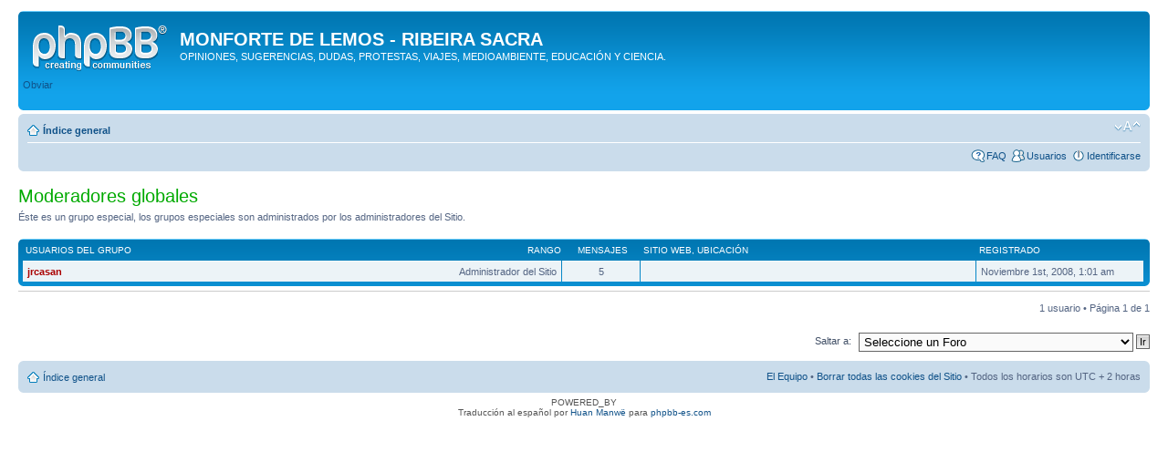

--- FILE ---
content_type: text/html; charset=UTF-8
request_url: http://www.apinguela.com/foro/memberlist.php?g=4&mode=group&sid=7389fb9b69a38b6a96f03d540350d234&sk=c&sd=a
body_size: 2805
content:
<!DOCTYPE html PUBLIC "-//W3C//DTD XHTML 1.0 Strict//EN" "http://www.w3.org/TR/xhtml1/DTD/xhtml1-strict.dtd">
<html xmlns="http://www.w3.org/1999/xhtml" dir="ltr" lang="es" xml:lang="es">
<head>

<meta http-equiv="content-type" content="text/html; charset=UTF-8" />
<meta http-equiv="content-style-type" content="text/css" />
<meta http-equiv="content-language" content="es" />
<meta http-equiv="imagetoolbar" content="no" />
<meta name="resource-type" content="document" />
<meta name="distribution" content="global" />
<meta name="keywords" content="" />
<meta name="description" content="" />

<title>MONFORTE DE LEMOS - RIBEIRA SACRA &bull; Usuarios</title>



<!--
	phpBB style name: prosilver
	Based on style:   prosilver (this is the default phpBB3 style)
	Original author:  Tom Beddard ( http://www.subBlue.com/ )
	Modified by:
-->

<script type="text/javascript">
// <![CDATA[
	var jump_page = 'Introduzca el número de página al que desea saltar:';
	var on_page = '1';
	var per_page = '';
	var base_url = '';
	var style_cookie = 'phpBBstyle';
	var style_cookie_settings = '; path=/; domain=.jrcasan.com';
	var onload_functions = new Array();
	var onunload_functions = new Array();

	

	/**
	* Find a member
	*/
	function find_username(url)
	{
		popup(url, 760, 570, '_usersearch');
		return false;
	}

	/**
	* New function for handling multiple calls to window.onload and window.unload by pentapenguin
	*/
	window.onload = function()
	{
		for (var i = 0; i < onload_functions.length; i++)
		{
			eval(onload_functions[i]);
		}
	};

	window.onunload = function()
	{
		for (var i = 0; i < onunload_functions.length; i++)
		{
			eval(onunload_functions[i]);
		}
	};

// ]]>
</script>
<script type="text/javascript" src="./styles/prosilver/template/styleswitcher.js"></script>
<script type="text/javascript" src="./styles/prosilver/template/forum_fn.js"></script>

<link href="./styles/prosilver/theme/print.css" rel="stylesheet" type="text/css" media="print" title="printonly" />
<link href="./style.php?id=1&amp;lang=es&amp;sid=79c14d171617cc6da3503f1437050a92" rel="stylesheet" type="text/css" media="screen, projection" />

<link href="./styles/prosilver/theme/normal.css" rel="stylesheet" type="text/css" title="A" />
<link href="./styles/prosilver/theme/medium.css" rel="alternate stylesheet" type="text/css" title="A+" />
<link href="./styles/prosilver/theme/large.css" rel="alternate stylesheet" type="text/css" title="A++" />



</head>

<body id="phpbb" class="section-memberlist ltr">

<div id="wrap">
	<a id="top" name="top" accesskey="t"></a>
	<div id="page-header">
		<div class="headerbar">
			<div class="inner"><span class="corners-top"><span></span></span>

			<div id="site-description">
				<a href="./index.php?sid=79c14d171617cc6da3503f1437050a92" title="Índice general" id="logo"><img src="./styles/prosilver/imageset/site_logo.gif" width="149" height="52" alt="" title="" /></a>
				<h1>MONFORTE DE LEMOS - RIBEIRA SACRA</h1>
				<p>OPINIONES, SUGERENCIAS, DUDAS, PROTESTAS, VIAJES, MEDIOAMBIENTE, EDUCACIÓN Y CIENCIA.</p>
				<p class="skiplink"><a href="#start_here">Obviar</a></p>
			</div>

		

			<span class="corners-bottom"><span></span></span></div>
		</div>

		<div class="navbar">
			<div class="inner"><span class="corners-top"><span></span></span>

			<ul class="linklist navlinks">
				<li class="icon-home"><a href="./index.php?sid=79c14d171617cc6da3503f1437050a92" accesskey="h">Índice general</a> </li>

				<li class="rightside"><a href="#" onclick="fontsizeup(); return false;" onkeypress="return fontsizeup(event);" class="fontsize" title="Cambiar tamaño de la fuente">Cambiar tamaño de la fuente</a></li>

				
			</ul>

			

			<ul class="linklist rightside">
				<li class="icon-faq"><a href="./faq.php?sid=79c14d171617cc6da3503f1437050a92" title="Preguntas Frecuentes">FAQ</a></li>
				<li class="icon-members"><a href="./memberlist.php?sid=79c14d171617cc6da3503f1437050a92" title="Ver lista completa de usuarios">Usuarios</a></li>
					<li class="icon-logout"><a href="./ucp.php?mode=login&amp;sid=79c14d171617cc6da3503f1437050a92" title="Identificarse" accesskey="x">Identificarse</a></li>
				
			</ul>

			<span class="corners-bottom"><span></span></span></div>
		</div>

	</div>

	<a name="start_here"></a>
	<div id="page-body">
		
	<form method="post" action="./memberlist.php?g=4&amp;sk=c&amp;sd=a&amp;mode=group&amp;sid=79c14d171617cc6da3503f1437050a92">



		<h2 style="color:#00AA00;">Moderadores globales</h2>
		<p> Éste es un grupo especial, los grupos especiales son administrados por los administradores del Sitio.</p>
		<p>
			
		</p>

	
<div class="forumbg forumbg-table">
	<div class="inner"><span class="corners-top"><span></span></span>

	<table class="table1" cellspacing="1">
	<thead>
	<tr>
	
		<th class="name"><span class="rank-img"><a href="./memberlist.php?g=4&amp;mode=group&amp;sid=79c14d171617cc6da3503f1437050a92&amp;sk=m&amp;sd=a">Rango</a></span><a href="./memberlist.php?g=4&amp;mode=group&amp;sid=79c14d171617cc6da3503f1437050a92&amp;sk=a&amp;sd=a">Usuarios del grupo</a></th>
			<th class="posts"><a href="./memberlist.php?g=4&amp;mode=group&amp;sid=79c14d171617cc6da3503f1437050a92&amp;sk=d&amp;sd=a#memberlist">Mensajes</a></th>
			<th class="info"><a href="./memberlist.php?g=4&amp;mode=group&amp;sid=79c14d171617cc6da3503f1437050a92&amp;sk=f&amp;sd=a#memberlist">Sitio web</a>, <a href="./memberlist.php?g=4&amp;mode=group&amp;sid=79c14d171617cc6da3503f1437050a92&amp;sk=b&amp;sd=a">Ubicación</a></th>
			<th class="joined"><a href="./memberlist.php?g=4&amp;mode=group&amp;sid=79c14d171617cc6da3503f1437050a92&amp;sk=c&amp;sd=d#memberlist">Registrado</a></th>
			
	</tr>
	</thead>
	<tbody>
					

	<tr class="bg1">
		<td><span class="rank-img">Administrador del Sitio</span><a href="./memberlist.php?mode=viewprofile&amp;u=2&amp;sid=79c14d171617cc6da3503f1437050a92" style="color: #AA0000;" class="username-coloured">jrcasan</a></td>
		<td class="posts">5</td>
		<td class="info">&nbsp;</td>
		<td>Noviembre 1st, 2008, 1:01 am</td>
		
	</tr>
		
	</tbody>
	</table>

	<span class="corners-bottom"><span></span></span></div>
</div>



</form>

<hr />

<ul class="linklist">
	<li class="rightside pagination">1 usuario &bull; Página <strong>1</strong> de <strong>1</strong></li>
</ul>


	<form method="post" id="jumpbox" action="./viewforum.php?sid=79c14d171617cc6da3503f1437050a92" onsubmit="if(this.f.value == -1){return false;}">

	
		<fieldset class="jumpbox">
	
			<label for="f" accesskey="j">Saltar a:</label>
			<select name="f" id="f" onchange="if(this.options[this.selectedIndex].value != -1){ document.forms['jumpbox'].submit() }">
			
				<option value="-1">Seleccione un Foro</option>
			<option value="-1">------------------</option>
				<option value="6">FORO GENERAL</option>
			
				<option value="5">Naturaleza, Recursos, Ciencia, Tecnología, etc.</option>
			
				<option value="16">TABOLEIRO-NOTAS DE ACTUALIDAD</option>
			
			</select>
			<input type="submit" value="Ir" class="button2" />
		</fieldset>
	</form>

</div>

<div id="page-footer">

	<div class="navbar">
		<div class="inner"><span class="corners-top"><span></span></span>

		<ul class="linklist">
			<li class="icon-home"><a href="./index.php?sid=79c14d171617cc6da3503f1437050a92" accesskey="h">Índice general</a></li>
				
			<li class="rightside"><a href="./memberlist.php?mode=leaders&amp;sid=79c14d171617cc6da3503f1437050a92">El Equipo</a> &bull; <a href="./ucp.php?mode=delete_cookies&amp;sid=79c14d171617cc6da3503f1437050a92">Borrar todas las cookies del Sitio</a> &bull; Todos los horarios son UTC + 2 horas </li>
		</ul>

		<span class="corners-bottom"><span></span></span></div>
	</div>

	<div class="copyright">POWERED_BY
		<br />Traducción al español por <a href="http://www.mjinmo.com/">Huan Manwë</a> para <a href="http://www.phpbb-es.com/">phpbb-es.com</a>
	</div>
</div>

</div>

<div>
	<a id="bottom" name="bottom" accesskey="z"></a>
	<img src="./cron.php?cron_type=tidy_search&amp;sid=79c14d171617cc6da3503f1437050a92" width="1" height="1" alt="cron" />
</div>

</body>
</html>